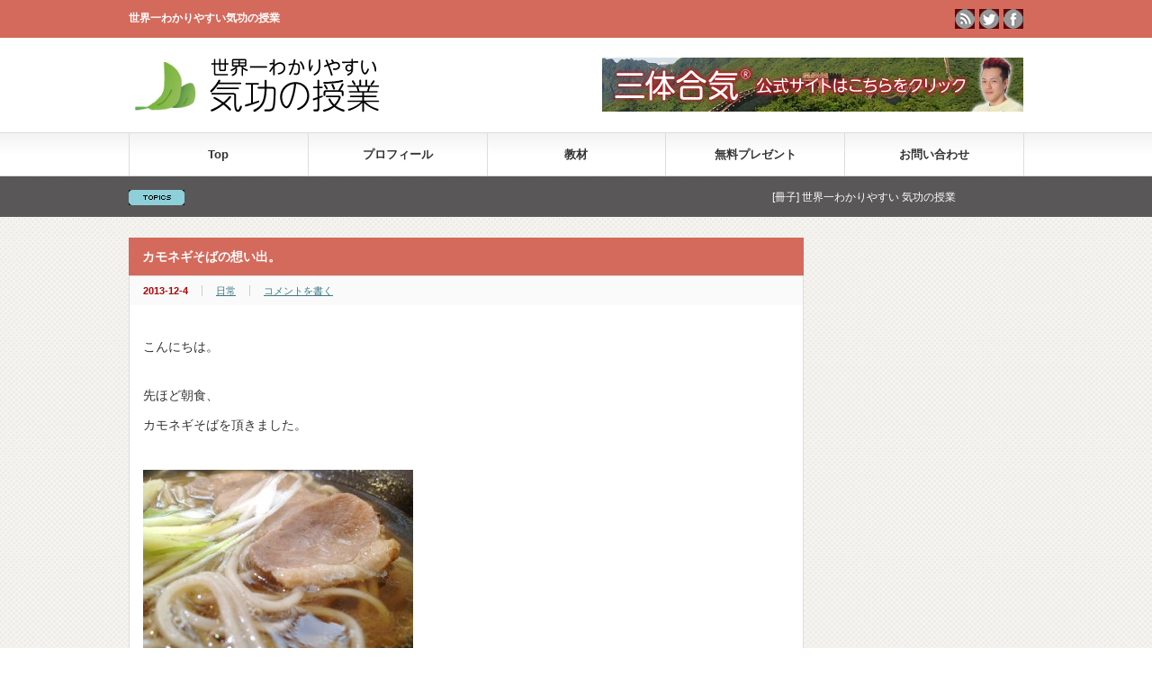

--- FILE ---
content_type: text/html; charset=UTF-8
request_url: http://yururin-blog.com/daily/recollections/
body_size: 30886
content:
<!DOCTYPE html PUBLIC "-//W3C//DTD XHTML 1.1//EN" "http://www.w3.org/TR/xhtml11/DTD/xhtml11.dtd">
<html xmlns="http://www.w3.org/1999/xhtml">
<head profile="http://gmpg.org/xfn/11">
<meta http-equiv="Content-Type" content="text/html; charset=UTF-8" />
<meta name="viewport" content="width=device-width,user-scalable=no,maximum-scale=1" />
<title>カモネギそばの想い出。 | 世界一わかりやすい気功の授業</title>
<meta name="description" content="カモネギそばの想い出。" />
<link rel="alternate" type="application/rss+xml" title="世界一わかりやすい気功の授業 RSS Feed" href="http://yururin-blog.com/feed/" />
<link rel="alternate" type="application/atom+xml" title="世界一わかりやすい気功の授業 Atom Feed" href="http://yururin-blog.com/feed/atom/" /> 
<link rel="pingback" href="http://yururin-blog.com/xmlrpc.php" />


<link rel="stylesheet" media="screen and (min-width:641px)"  href="http://yururin-blog.com/wp-content/themes/gorgeous_tcd013/style.css" type="text/css" />
<link rel="stylesheet" href="http://yururin-blog.com/wp-content/themes/gorgeous_tcd013/comment-style.css" type="text/css" />

 

<!-- All in One SEO Pack 2.2.7.5 by Michael Torbert of Semper Fi Web Design[344,379] -->
<link rel="canonical" href="http://yururin-blog.com/daily/recollections/" />
			<script>
			(function(i,s,o,g,r,a,m){i['GoogleAnalyticsObject']=r;i[r]=i[r]||function(){
			(i[r].q=i[r].q||[]).push(arguments)},i[r].l=1*new Date();a=s.createElement(o),
			m=s.getElementsByTagName(o)[0];a.async=1;a.src=g;m.parentNode.insertBefore(a,m)
			})(window,document,'script','//www.google-analytics.com/analytics.js','ga');

			ga('create', 'UA-72304980-1', 'auto');
			
			ga('send', 'pageview');
			</script>
<!-- /all in one seo pack -->
<link rel='dns-prefetch' href='//s0.wp.com' />
<link rel='dns-prefetch' href='//s.gravatar.com' />
<link rel='dns-prefetch' href='//s.w.org' />
<link rel="alternate" type="application/rss+xml" title="世界一わかりやすい気功の授業 &raquo; カモネギそばの想い出。 のコメントのフィード" href="http://yururin-blog.com/daily/recollections/feed/" />
		<script type="text/javascript">
			window._wpemojiSettings = {"baseUrl":"https:\/\/s.w.org\/images\/core\/emoji\/12.0.0-1\/72x72\/","ext":".png","svgUrl":"https:\/\/s.w.org\/images\/core\/emoji\/12.0.0-1\/svg\/","svgExt":".svg","source":{"concatemoji":"http:\/\/yururin-blog.com\/wp-includes\/js\/wp-emoji-release.min.js?ver=5.2.21"}};
			!function(e,a,t){var n,r,o,i=a.createElement("canvas"),p=i.getContext&&i.getContext("2d");function s(e,t){var a=String.fromCharCode;p.clearRect(0,0,i.width,i.height),p.fillText(a.apply(this,e),0,0);e=i.toDataURL();return p.clearRect(0,0,i.width,i.height),p.fillText(a.apply(this,t),0,0),e===i.toDataURL()}function c(e){var t=a.createElement("script");t.src=e,t.defer=t.type="text/javascript",a.getElementsByTagName("head")[0].appendChild(t)}for(o=Array("flag","emoji"),t.supports={everything:!0,everythingExceptFlag:!0},r=0;r<o.length;r++)t.supports[o[r]]=function(e){if(!p||!p.fillText)return!1;switch(p.textBaseline="top",p.font="600 32px Arial",e){case"flag":return s([55356,56826,55356,56819],[55356,56826,8203,55356,56819])?!1:!s([55356,57332,56128,56423,56128,56418,56128,56421,56128,56430,56128,56423,56128,56447],[55356,57332,8203,56128,56423,8203,56128,56418,8203,56128,56421,8203,56128,56430,8203,56128,56423,8203,56128,56447]);case"emoji":return!s([55357,56424,55356,57342,8205,55358,56605,8205,55357,56424,55356,57340],[55357,56424,55356,57342,8203,55358,56605,8203,55357,56424,55356,57340])}return!1}(o[r]),t.supports.everything=t.supports.everything&&t.supports[o[r]],"flag"!==o[r]&&(t.supports.everythingExceptFlag=t.supports.everythingExceptFlag&&t.supports[o[r]]);t.supports.everythingExceptFlag=t.supports.everythingExceptFlag&&!t.supports.flag,t.DOMReady=!1,t.readyCallback=function(){t.DOMReady=!0},t.supports.everything||(n=function(){t.readyCallback()},a.addEventListener?(a.addEventListener("DOMContentLoaded",n,!1),e.addEventListener("load",n,!1)):(e.attachEvent("onload",n),a.attachEvent("onreadystatechange",function(){"complete"===a.readyState&&t.readyCallback()})),(n=t.source||{}).concatemoji?c(n.concatemoji):n.wpemoji&&n.twemoji&&(c(n.twemoji),c(n.wpemoji)))}(window,document,window._wpemojiSettings);
		</script>
		<style type="text/css">
img.wp-smiley,
img.emoji {
	display: inline !important;
	border: none !important;
	box-shadow: none !important;
	height: 1em !important;
	width: 1em !important;
	margin: 0 .07em !important;
	vertical-align: -0.1em !important;
	background: none !important;
	padding: 0 !important;
}
</style>
	<link rel='stylesheet' id='jetpack-subscriptions-css'  href='http://yururin-blog.com/wp-content/plugins/jetpack/modules/subscriptions/subscriptions.css?ver=5.2.21' type='text/css' media='all' />
<link rel='stylesheet' id='wp-block-library-css'  href='http://yururin-blog.com/wp-includes/css/dist/block-library/style.min.css?ver=5.2.21' type='text/css' media='all' />
<link rel='stylesheet' id='contact-form-7-css'  href='http://yururin-blog.com/wp-content/plugins/contact-form-7/includes/css/styles.css?ver=3.8' type='text/css' media='all' />
<link rel='stylesheet' id='jetpack-widgets-css'  href='http://yururin-blog.com/wp-content/plugins/jetpack/modules/widgets/widgets.css?ver=20121003' type='text/css' media='all' />
<script type='text/javascript' src='http://yururin-blog.com/wp-includes/js/jquery/jquery.js?ver=1.12.4-wp'></script>
<script type='text/javascript' src='http://yururin-blog.com/wp-includes/js/jquery/jquery-migrate.min.js?ver=1.4.1'></script>
<link rel='https://api.w.org/' href='http://yururin-blog.com/wp-json/' />
<link rel='prev' title='どんな話を、しますか？' href='http://yururin-blog.com/soliloquy/kind-talk/' />
<link rel='next' title='気功・合気道・見えない力、、、全てに共通している2つの差。' href='http://yururin-blog.com/tips-progress/difference-acquisition/' />
<link rel='shortlink' href='http://wp.me/p40MTY-AU' />
<link rel="alternate" type="application/json+oembed" href="http://yururin-blog.com/wp-json/oembed/1.0/embed?url=http%3A%2F%2Fyururin-blog.com%2Fdaily%2Frecollections%2F" />
<link rel="alternate" type="text/xml+oembed" href="http://yururin-blog.com/wp-json/oembed/1.0/embed?url=http%3A%2F%2Fyururin-blog.com%2Fdaily%2Frecollections%2F&#038;format=xml" />
		<style type="text/css" id="wp-custom-css">
			.video-container {
  position: relative;
  width: 100%;
  padding-top: 56.25%;
}
.video-container iframe {
  position: absolute;
  top: 0;
  right: 0;
  width: 100%;
  height: 100%;
}		</style>
		
<!--[if lt IE 9]>
<script type="text/javascript" src="http://yururin-blog.com/wp-content/themes/gorgeous_tcd013/js/respond.min.js"></script>
<![endif]-->

<script type="text/javascript" src="http://yururin-blog.com/wp-content/themes/gorgeous_tcd013/js/jscript.js"></script>
<script type="text/javascript" src="http://yururin-blog.com/wp-content/themes/gorgeous_tcd013/js/scroll.js"></script>
<script type="text/javascript" src="http://yururin-blog.com/wp-content/themes/gorgeous_tcd013/js/comment.js"></script>
<script type="text/javascript" src="http://yururin-blog.com/wp-content/themes/gorgeous_tcd013/js/rollover.js"></script>

<script type="text/javascript" src="http://yururin-blog.com/wp-content/themes/gorgeous_tcd013/js/jquery.li-scroller.1.0.js"></script>
<script type="text/javascript">
jQuery(document).ready(function($){
 $("#newslist").liScroll({travelocity: 0.08});
});
</script>


<style type="text/css">
body { font-size:14px; }
</style>

<!--[if lt IE 9]>
<link rel="stylesheet" href="http://yururin-blog.com/wp-content/themes/gorgeous_tcd013/ie.css" type="text/css" />
<![endif]-->
<!--[if IE 7]>
<link rel="stylesheet" href="http://yururin-blog.com/wp-content/themes/gorgeous_tcd013/ie7.css" type="text/css" />
<![endif]-->

<link rel="stylesheet" media="screen and (max-width:640px)" href="http://yururin-blog.com/wp-content/themes/gorgeous_tcd013/mobile.css" type="text/css" />
<link rel="stylesheet" href="http://yururin-blog.com/wp-content/themes/gorgeous_tcd013/japanese.css" type="text/css" />

</head>
<body class=" default">

 <div id="header_wrap">
  <div id="header" class="clearfix">

   <!-- site description -->
   <h1 id="site_description">世界一わかりやすい気功の授業</h1>

   <!-- logo -->
   <h2 id="logo" style="top:58px; left:0px;">
<a href="http://yururin-blog.com/" title="世界一わかりやすい気功の授業" data-label="世界一わかりやすい気功の授業">
<img src="http://yururin-blog.com/wp-content/uploads/tcd-w/logo.jpg" alt="世界一わかりやすい気功の授業" title="世界一わかりやすい気功の授業" />
</a>
</h2>
   <!-- global menu -->
   <a href="#" class="menu_button">menu</a>
   <div id="global_menu" class="clearfix">
    <ul id="menu-navi" class="menu"><li id="menu-item-29" class="menu-item menu-item-type-custom menu-item-object-custom menu-item-home menu-item-29"><a title="Top" href="http://yururin-blog.com/">Top</a></li>
<li id="menu-item-40" class="menu-item menu-item-type-post_type menu-item-object-page menu-item-40"><a href="http://yururin-blog.com/profile/">プロフィール</a></li>
<li id="menu-item-129" class="menu-item menu-item-type-post_type menu-item-object-page menu-item-has-children menu-item-129"><a href="http://yururin-blog.com/resource/">教材</a>
<ul class="sub-menu">
	<li id="menu-item-8058" class="menu-item menu-item-type-custom menu-item-object-custom menu-item-8058"><a href="http://kikou-school.com/book1/">[冊子] 世界一わかりやすい 気功の授業</a></li>
	<li id="menu-item-8059" class="menu-item menu-item-type-custom menu-item-object-custom menu-item-8059"><a href="http://kikou-school.com/book2/">[冊子] 世界一分かりやすい気功の授業 Vol.2</a></li>
	<li id="menu-item-8056" class="menu-item menu-item-type-custom menu-item-object-custom menu-item-8056"><a href="http://kikou-school.com/cd-vol-1/">[CD] 耳から学ぶ気功術 Vol.1</a></li>
	<li id="menu-item-8057" class="menu-item menu-item-type-custom menu-item-object-custom menu-item-8057"><a href="http://kikou-school.com/dvd-search-vol-2/">[CD] 耳から学ぶ気功術 Vol.2</a></li>
	<li id="menu-item-8055" class="menu-item menu-item-type-custom menu-item-object-custom menu-item-8055"><a href="http://kikou-school.com/aikiage-dvd/">[DVD]これが本物の合気だ！〜合気の秘伝を公開〜</a></li>
	<li id="menu-item-8053" class="menu-item menu-item-type-custom menu-item-object-custom menu-item-8053"><a href="http://kikou-school.com/aiki-dvd/">[DVD] たった90日で、「合気」の基礎から応用までがわかる！</a></li>
	<li id="menu-item-8054" class="menu-item menu-item-type-custom menu-item-object-custom menu-item-8054"><a href="http://kikou-school.com/element/">[DVD]「見えない力」が扱えるようになる、 3つの要素をマスターする方法</a></li>
	<li id="menu-item-926" class="menu-item menu-item-type-custom menu-item-object-custom menu-item-926"><a href="http://kikou-school.com/dvd-search-vol-1/">[DVD] 気功探求の旅 Vol.1「神の手・郭良先生の秘密」</a></li>
	<li id="menu-item-2407" class="menu-item menu-item-type-custom menu-item-object-custom menu-item-2407"><a href="http://kikou-school.com/dvd-search-vol-2/">[DVD] 気功探求の旅 Vol.2「ここまでわかった！科学から見た気功の真実」</a></li>
</ul>
</li>
<li id="menu-item-126" class="menu-item menu-item-type-post_type menu-item-object-page menu-item-has-children menu-item-126"><a href="http://yururin-blog.com/present/">無料プレゼント</a>
<ul class="sub-menu">
	<li id="menu-item-8088" class="menu-item menu-item-type-custom menu-item-object-custom menu-item-8088"><a href="http://kikou-school.com/cd-vol-1muryou/">耳から学ぶ気功術</a></li>
	<li id="menu-item-8087" class="menu-item menu-item-type-custom menu-item-object-custom menu-item-8087"><a href="http://kikou-school.com/muryou/">16分26秒の無料動画</a></li>
</ul>
</li>
<li id="menu-item-38" class="menu-item menu-item-type-post_type menu-item-object-page menu-item-38"><a href="http://yururin-blog.com/contact/">お問い合わせ</a></li>
</ul>   </div>

   <!-- news ticker -->
   <div id="news_ticker">
        <ul id="newslist">
          <li><a href="http://kikou-school.com/book1/">[冊子] 世界一わかりやすい 気功の授業</a></li>
               <li><a href="http://yururin-blog.com/element/">[DVD]「見えない力」が扱えるようになる、 3つの要素をマスターする方法</a></li>
               <li><a href="http://yururin-blog.com/aiki-dvd/">[DVD] たった90日で、「合気」の基礎から応用までがわかる！</a></li>
               <li><a href="http://yururin-blog.com/aikiage-dvd/">[DVD] これが本物の合気だ！〜合気の秘伝を公開〜</a></li>
               <li><a href="http://kikou-school.com/cd-vol-1/">[CD] 耳から学ぶ気功術 Vol.1</a></li>
         </ul>
       </div>

   <!-- social button -->
      <ul id="social_link" class="clearfix">
        <li class="rss"><a class="target_blank" href="http://yururin-blog.com/feed/">rss</a></li>
            <li class="twitter"><a class="target_blank" href="https://twitter.com/yururin_ki">twitter</a></li>
            <li class="facebook"><a class="target_blank" href="https://www.facebook.com/pages/%E3%82%86%E3%82%8B%E3%82%8A%E3%82%93%E6%B0%97%E5%8A%9F%E4%B8%96%E7%95%8C%E4%B8%80%E3%82%8F%E3%81%8B%E3%82%8A%E3%82%84%E3%81%99%E3%81%84%E6%B0%97%E5%8A%9F%E3%81%AE%E6%8E%88%E6%A5%AD/383171175033355">facebook</a></li>
       </ul>
   
   <!-- banner -->
      <div id="header_banner">
         <a href="http://kikou-school.com/" class="target_blank"><img src="http://yururin-blog.com/wp-content/uploads/tcd-w/210509_santai.png" alt="" title="" /></a>
       </div>
   
  </div><!-- END #header -->
 </div><!-- END #header_wrap -->

 <!-- smartphone banner -->
  
 <div id="contents" class="clearfix">

<div id="main_col">


 <h2 class="headline1" id="page_headline">カモネギそばの想い出。</h2>

 <div id="content" class="clearfix">

  
    <ul id="single_meta" class="clearfix">
   <li class="date">2013-12-4</li>   <li class="post_category"><a href="http://yururin-blog.com/category/daily/" rel="category tag">日常</a></li>      <li class="post_comment"><a href="http://yururin-blog.com/daily/recollections/#respond">コメントを書く</a></li>  </ul>
  
  <div class="post">

   
   
   <p>こんにちは。</p>
<p>先ほど朝食、<br />
カモネギそばを頂きました。<br />
&nbsp;<br />
<a href="http://yururin-blog.com/wp-content/uploads/2013/12/a0a48896202300cdbe581af2ec3780b1.jpg"><img class="alignnone size-medium wp-image-2289" alt="鴨そば" src="http://yururin-blog.com/wp-content/uploads/2013/12/a0a48896202300cdbe581af2ec3780b1-300x225.jpg" width="300" height="225" srcset="http://yururin-blog.com/wp-content/uploads/2013/12/a0a48896202300cdbe581af2ec3780b1-300x225.jpg 300w, http://yururin-blog.com/wp-content/uploads/2013/12/a0a48896202300cdbe581af2ec3780b1-1024x768.jpg 1024w" sizes="(max-width: 300px) 100vw, 300px" /></a><br />
<strong>カモネギそば</strong><br />
&nbsp;<br />
カモネギそばの想い出があります。</p>
<p>私は昔、<br />
自転車にも凝ってました。</p>
<p>色々な種類の自転車に乗り、<br />
旅やレース、チーム作ったりしました。<br />
&nbsp;<br />
<span style="font-size: medium; color: #0000ff;"><strong><a href="http://kikou-school.com/profile/"><span style="color: #0000ff;">プロフィール</span></a></strong></span><br />
&nbsp;<br />
ロードという、細いタイヤの自転車にも、<br />
トレーニングでよく乗っていて、<br />
奥多摩の周りを走ってました。</p>
<p>その奥多摩には、<br />
カモネギそばが<br />
売りのお店があるんです。<br />
&nbsp;<br />
たったそれだけなんですが（笑<br />
&nbsp;<br />
カモネギそばを食べると、<br />
あの時の空気や、感触を、<br />
リアルに感じるんですよ。<br />
&nbsp;<br />
想い出って、<br />
何かに封印されたりするのが、<br />
ステキですよね。<br />
&nbsp;<br />
午後も頑張ります。(^^ゞ</p>
<p>&nbsp;</p>
<p><span style="font-size: large; color: #ff0000;"><strong>カモネギそば、良いよね！と思ったら、<br />
<strong>↓↓ </strong>ちょっと、クリック！</strong></span></p>
<p><a title="気功 ブログランキングへ" href="http://blog.with2.net/link.php?1563352:2999"><img alt="" src="http://image.with2.net/img/banner/c/banner_1/br_c_2999_1.gif" width="110" height="31" border="0" /></a></p>
<p>&nbsp;</p>
<p>ーーーーーーーーーNEWSーーーーーーーーー<br />
&nbsp;<br />
<a href="http://yururin-blog.com/wp-content/uploads/2012/06/book6.jpg"><img class="alignnone size-full wp-image-371" alt="SANYO DIGITAL CAMERA" src="http://yururin-blog.com/wp-content/uploads/2012/06/book6.jpg" width="200" height="166" /></a><strong><br />
販売累計400冊突破！</strong></p>
<p>世界一わかりやすい、気功の冊子<br />
<strong><span style="color: #0000ff; font-size: medium;"><a href="http://kikou-school.com/book1/"><span style="color: #0000ff;">冊子 Vol.1</span></a></span></strong></p>
<p><strong>特別コラムがVol.1の1.5倍以上</strong><br />
ヒット中の冊子、第二弾！<br />
<span style="color: #0000ff; font-size: medium;"><a href="http://kikou-school.com/book2/"><span style="color: #0000ff;"><strong>冊子 Vol.2</strong></span></a></span><br />
&nbsp;<br />
<span style="font-size: large; color: #ff0000;"><strong>好評発売中！</strong></span><br />
&nbsp;</p>

 
  
   
   
   
  </div><!-- END .post -->

  
    <div id="related_post">
   <h3 class="headline3">関連記事</h3>
   <ul class="clearfix">
        <li class="clearfix odd">
     <a class="image" href="http://yururin-blog.com/daily/breakfast-hour/"><img width="150" height="150" src="http://yururin-blog.com/wp-content/uploads/2013/10/ca822a15daa318fc300b88b62d8c0ce4-150x150.jpg" class="attachment-small_size size-small_size wp-post-image" alt="" /></a>
     <div class="info">
            <ul class="meta clearfix">
       <li class="date">2013-10-27</li>       <li class="category"><a href="http://yururin-blog.com/category/daily/" rel="category tag">日常</a></li>      </ul>
            <h4 class="title"><a href="http://yururin-blog.com/daily/breakfast-hour/">こんな時間に、朝食。</a></h4>
     </div>
    </li>
        <li class="clearfix even">
     <a class="image" href="http://yururin-blog.com/daily/santa-appeared/"><img width="150" height="150" src="http://yururin-blog.com/wp-content/uploads/2013/12/merry-christmas-150x150.jpg" class="attachment-small_size size-small_size wp-post-image" alt="" /></a>
     <div class="info">
            <ul class="meta clearfix">
       <li class="date">2013-12-24</li>       <li class="category"><a href="http://yururin-blog.com/category/daily/" rel="category tag">日常</a></li>      </ul>
            <h4 class="title"><a href="http://yururin-blog.com/daily/santa-appeared/">サンタが原宿に現れた！＼(^o^)／</a></h4>
     </div>
    </li>
        <li class="clearfix odd">
     <a class="image" href="http://yururin-blog.com/daily/2011-earthquake/"><img width="150" height="150" src="http://yururin-blog.com/wp-content/uploads/2014/02/Biz-Dev-Featured1-150x150.jpg" class="attachment-small_size size-small_size wp-post-image" alt="" /></a>
     <div class="info">
            <ul class="meta clearfix">
       <li class="date">2014-3-11</li>       <li class="category"><a href="http://yururin-blog.com/category/daily/" rel="category tag">日常</a></li>      </ul>
            <h4 class="title"><a href="http://yururin-blog.com/daily/2011-earthquake/">東北地方太平洋沖地震を振り返って、、、。</a></h4>
     </div>
    </li>
        <li class="clearfix even">
     <a class="image" href="http://yururin-blog.com/daily/teaching-good/"><img width="150" height="150" src="http://yururin-blog.com/wp-content/uploads/2013/12/brain_power-150x150.jpg" class="attachment-small_size size-small_size wp-post-image" alt="" /></a>
     <div class="info">
            <ul class="meta clearfix">
       <li class="date">2013-12-28</li>       <li class="category"><a href="http://yururin-blog.com/category/daily/" rel="category tag">日常</a>, <a href="http://yururin-blog.com/category/thought-qigong/" rel="category tag">気功を身につける思考</a></li>      </ul>
            <h4 class="title"><a href="http://yururin-blog.com/daily/teaching-good/">ギリギリ間に合った！2013年の目標と気功の話。</a></h4>
     </div>
    </li>
        <li class="clearfix odd">
     <a class="image" href="http://yururin-blog.com/daily/imakaracyoushoku/"><img width="150" height="150" src="http://yururin-blog.com/wp-content/uploads/2013/10/1382297_416505518471859_527386886_n-150x150.jpg" class="attachment-small_size size-small_size wp-post-image" alt="" /></a>
     <div class="info">
            <ul class="meta clearfix">
       <li class="date">2013-10-16</li>       <li class="category"><a href="http://yururin-blog.com/category/daily/" rel="category tag">日常</a></li>      </ul>
            <h4 class="title"><a href="http://yururin-blog.com/daily/imakaracyoushoku/">今から朝食。＼(^o^)／</a></h4>
     </div>
    </li>
        <li class="clearfix even">
     <a class="image" href="http://yururin-blog.com/daily/end-war-grandpa/"><img width="150" height="150" src="http://yururin-blog.com/wp-content/uploads/2014/08/img_5-150x150.jpeg" class="attachment-small_size size-small_size wp-post-image" alt="" /></a>
     <div class="info">
            <ul class="meta clearfix">
       <li class="date">2014-8-15</li>       <li class="category"><a href="http://yururin-blog.com/category/daily/" rel="category tag">日常</a></li>      </ul>
            <h4 class="title"><a href="http://yururin-blog.com/daily/end-war-grandpa/">終戦記念日とお爺ちゃん。</a></h4>
     </div>
    </li>
       </ul>
  </div>
    
  




<h3 class="headline3" id="comment_headline">コメント</h3>

<div id="comment_header" class="clearfix">

 <ul id="comment_header_right">
   <li id="trackback_switch"><a href="javascript:void(0);">トラックバック ( 0 )</a></li>
   <li id="comment_switch" class="comment_switch_active"><a href="javascript:void(0);">コメント ( 0 )</a></li>
 </ul>



</div><!-- END #comment_header -->

<div id="comments">

 <div id="comment_area">
  <!-- start commnet -->
  <ol class="commentlist">
	    <li class="comment">
     <div class="comment-content"><p>この記事へのコメントはありません。</p></div>
    </li>
	  </ol>
  <!-- comments END -->

  
 </div><!-- #comment-list END -->


 <div id="trackback_area">
 <!-- start trackback -->
 
  <ol class="commentlist">
      <li class="comment"><div class="comment-content"><p>この記事へのトラックバックはありません。</p></div></li>
     </ol>

    <div id="trackback_url_area">
   <label for="trackback_url">トラックバック URL</label>
   <input type="text" name="trackback_url" id="trackback_url" size="60" value="http://yururin-blog.com/daily/recollections/trackback/" readonly="readonly" onfocus="this.select()" />
  </div>
  
  <!-- trackback end -->
 </div><!-- #trackbacklist END -->

 


 
 <div class="comment_form_wrapper" id="respond">
    コメントするためには、 <a href="http://yururin-blog.com/wp-login.php">ログイン</a> してください。 </div>

 </div><!-- #comment end -->
    <div id="previous_next_post" class="clearfix">
   <p id="previous_post"><a href="http://yururin-blog.com/soliloquy/kind-talk/" rel="prev">どんな話を、しますか？</a></p>
   <p id="next_post"><a href="http://yururin-blog.com/tips-progress/difference-acquisition/" rel="next">気功・合気道・見えない力、、、全てに共通している2つの差。</a></p>
  </div>
  
 </div><!-- END #content -->

 <div class="page_navi clearfix">
<p class="back"><a href="http://yururin-blog.com/">トップページに戻る</a></p>
</div>

</div><!-- END #main_col -->


<div id="side_col">


 <!-- side widget1 -->
 

 <!-- category archive list -->
 

 <!-- side widget2 -->
 
</div>
 </div><!-- END #contents -->


 <!-- smartphone banner -->
 
 <a id="return_top" href="#header">ページ上部へ戻る</a>

 <div id="footer_wrap">
  <div id="footer" class="clearfix">

      <div id="footer_widget_area">
    <div id="footer_widget">
     <div class="footer_widget clearfix pickup_widget" id="pickup_widget-2">
<h3 class="footer_headline">ピックアップ記事</h3>
   <a class="image" href="http://yururin-blog.com/present/free-movie/"><img width="300" height="190" src="http://yururin-blog.com/wp-content/uploads/2013/10/79fd19627c36740b0ac174b0d6f326a1-300x2241-300x190.jpg" class="attachment-mid_size size-mid_size wp-post-image" alt="" /></a>
   <p class="date">2012-1-4</p>   <h4 class="title"><a href="http://yururin-blog.com/present/free-movie/">16分26秒の無料動画で「気とは何か？」お伝えします。</a></h4>
      </div>
<div class="footer_widget clearfix recommend_widget" id="recommend_widget-2">
<h3 class="footer_headline">おすすめ記事</h3>
<ul>
  <li class="clearfix">
  <a class="image" href="http://yururin-blog.com/materials/element01/"><img width="150" height="150" src="http://yururin-blog.com/wp-content/uploads/2013/07/3619abebb838003d4c8f116e6fc59b49-150x150.jpg" class="attachment-small_size size-small_size wp-post-image" alt="" /></a>
  <div class="info">
   <p class="date">2013-7-25</p>
   <a class="title" href="http://yururin-blog.com/materials/element01/">[DVD]「見えない力」が扱えるようになる、3つの要素をマスターする方法</a>
  </div>
 </li>
  <li class="clearfix">
  <a class="image" href="http://yururin-blog.com/materials/book2/"><img width="150" height="150" src="http://yururin-blog.com/wp-content/uploads/2012/06/Book-150x150.jpg" class="attachment-small_size size-small_size wp-post-image" alt="" /></a>
  <div class="info">
   <p class="date">2012-6-25</p>
   <a class="title" href="http://yururin-blog.com/materials/book2/">[冊子] コラム記事が前作の1.5倍以上、冊子Vol.2</a>
  </div>
 </li>
  <li class="clearfix">
  <a class="image" href="http://yururin-blog.com/materials/cd-vol-202/"><img width="150" height="150" src="http://yururin-blog.com/wp-content/uploads/2012/06/REC02-150x150.jpg" class="attachment-small_size size-small_size wp-post-image" alt="" /></a>
  <div class="info">
   <p class="date">2012-6-25</p>
   <a class="title" href="http://yururin-blog.com/materials/cd-vol-202/">[CD] 耳から学ぶ気功術 Vol.2</a>
  </div>
 </li>
 </ul>
</div>
<div class="footer_widget clearfix widget_nav_menu" id="nav_menu-2">
<div class="menu-footer-container"><ul id="menu-footer" class="menu"><li id="menu-item-44" class="menu-item menu-item-type-custom menu-item-object-custom menu-item-home menu-item-44"><a title="Top" href="http://yururin-blog.com/">Top</a></li>
<li id="menu-item-55" class="menu-item menu-item-type-post_type menu-item-object-page menu-item-55"><a href="http://yururin-blog.com/profile/">プロフィール</a></li>
<li id="menu-item-56" class="menu-item menu-item-type-post_type menu-item-object-page menu-item-56"><a href="http://yururin-blog.com/resource/">教材</a></li>
<li id="menu-item-107" class="menu-item menu-item-type-post_type menu-item-object-page menu-item-107"><a href="http://yururin-blog.com/present/">無料プレゼント</a></li>
<li id="menu-item-53" class="menu-item menu-item-type-post_type menu-item-object-page menu-item-53"><a href="http://yururin-blog.com/contact/">お問い合わせ</a></li>
<li id="menu-item-15280" class="menu-item menu-item-type-post_type menu-item-object-page menu-item-15280"><a href="http://yururin-blog.com/trademark/">商標について</a></li>
<li id="menu-item-54" class="menu-item menu-item-type-post_type menu-item-object-page menu-item-54"><a href="http://yururin-blog.com/privacy-policy/">プライバシーポリシー</a></li>
</ul></div></div>
    </div>
   </div>
   
   <!-- logo -->
   <div id="footer_logo_area" style="top:17px; left:0px;">
<h3 id="footer_logo">
<a href="http://yururin-blog.com/" title="世界一わかりやすい気功の授業"><img src="http://yururin-blog.com/wp-content/uploads/tcd-w/footer-image.jpg" alt="世界一わかりやすい気功の授業" title="世界一わかりやすい気功の授業" /></a>
</h3>
<div id='footer_description2'>
<p>気功歴25年「ゆるりん気功」宮沢法義の、<br />
世界一わかりやすい気功ブログです。</p>
</div>
</div>

  </div><!-- END #footer -->
 </div><!-- END #footer_wrap -->

 <div id="copyright">
  <p>Copyright &copy;&nbsp; <a href="http://yururin-blog.com/">世界一わかりやすい気功の授業</a> All rights reserved.</p>
 </div>

	<div style="display:none">
	</div>
<script type='text/javascript' src='http://yururin-blog.com/wp-includes/js/comment-reply.min.js?ver=5.2.21'></script>
<script type='text/javascript' src='http://yururin-blog.com/wp-content/plugins/contact-form-7/includes/js/jquery.form.min.js?ver=3.50.0-2014.02.05'></script>
<script type='text/javascript'>
/* <![CDATA[ */
var _wpcf7 = {"loaderUrl":"http:\/\/yururin-blog.com\/wp-content\/plugins\/contact-form-7\/images\/ajax-loader.gif","sending":"\u9001\u4fe1\u4e2d ..."};
/* ]]> */
</script>
<script type='text/javascript' src='http://yururin-blog.com/wp-content/plugins/contact-form-7/includes/js/scripts.js?ver=3.8'></script>
<script type='text/javascript' src='http://s0.wp.com/wp-content/js/devicepx-jetpack.js?ver=202603'></script>
<script type='text/javascript' src='http://s.gravatar.com/js/gprofiles.js?ver=2026Janaa'></script>
<script type='text/javascript'>
/* <![CDATA[ */
var WPGroHo = {"my_hash":""};
/* ]]> */
</script>
<script type='text/javascript' src='http://yururin-blog.com/wp-content/plugins/jetpack/modules/wpgroho.js?ver=5.2.21'></script>
<script type='text/javascript' src='http://yururin-blog.com/wp-includes/js/wp-embed.min.js?ver=5.2.21'></script>

	<script src="http://stats.wordpress.com/e-202603.js" type="text/javascript"></script>
	<script type="text/javascript">
	st_go({v:'ext',j:'1:2.9.6',blog:'59293326',post:'2288',tz:'9'});
	var load_cmc = function(){linktracker_init(59293326,2288,2);};
	if ( typeof addLoadEvent != 'undefined' ) addLoadEvent(load_cmc);
	else load_cmc();
	</script></body>
</html>

--- FILE ---
content_type: text/plain
request_url: https://www.google-analytics.com/j/collect?v=1&_v=j102&a=1090152526&t=pageview&_s=1&dl=http%3A%2F%2Fyururin-blog.com%2Fdaily%2Frecollections%2F&ul=en-us%40posix&dt=%E3%82%AB%E3%83%A2%E3%83%8D%E3%82%AE%E3%81%9D%E3%81%B0%E3%81%AE%E6%83%B3%E3%81%84%E5%87%BA%E3%80%82%20%7C%20%E4%B8%96%E7%95%8C%E4%B8%80%E3%82%8F%E3%81%8B%E3%82%8A%E3%82%84%E3%81%99%E3%81%84%E6%B0%97%E5%8A%9F%E3%81%AE%E6%8E%88%E6%A5%AD&sr=1280x720&vp=1280x720&_u=IEBAAEABAAAAACAAI~&jid=1055994785&gjid=1806100779&cid=1090697035.1768539676&tid=UA-72304980-1&_gid=651114877.1768539676&_r=1&_slc=1&z=185533119
body_size: -285
content:
2,cG-V3PVJBR38X